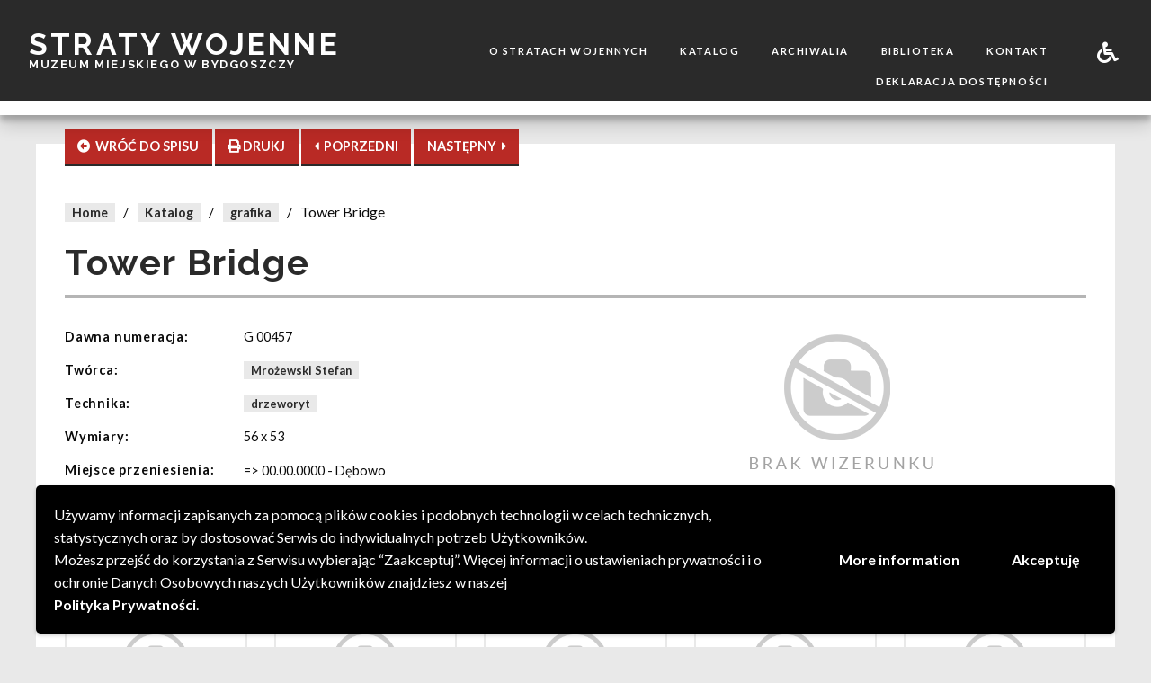

--- FILE ---
content_type: text/html; charset=UTF-8
request_url: http://www.stratywojenne.muzeum.bydgoszcz.pl/straty/tower-bridge/
body_size: 11979
content:
<!DOCTYPE html>
<html lang='pl' >
<head>
	<meta charset="utf-8">
	<meta name="viewport" content="width=device-width, initial-scale=1, shrink-to-fit=no">
    <meta http-equiv="x-ua-compatible" content="ie=edge">
    <meta name="robots" content="index, follow">
     
    <title>Straty Wojenne &raquo; Tower Bridge</title>
    <meta name="Description" content="Straty wojenne">

	<!-- Chrome, Firefox OS and Opera -->
	<meta name="theme-color" content="#1a1b20">
	<!-- Windows Phone -->
	<meta name="msapplication-navbutton-color" content="#1a1b20">
	<!-- iOS Safari -->
	<meta name="apple-mobile-web-app-capable" content="yes">
	<meta name="apple-mobile-web-app-status-bar-style" content="black-translucent">
	
	<link rel="profile" href="http://gmpg.org/xfn/11">
	<link rel="pingback" href="http://www.stratywojenne.muzeum.bydgoszcz.pl/xmlrpc.php">
	<!--[if lt IE 9]>
	<script src="http://www.stratywojenne.muzeum.bydgoszcz.pl/wp-content/themes/SWMuzeo/js/html5.js"></script>
	<![endif]-->
	<link rel="icon" href="http://www.stratywojenne.muzeum.bydgoszcz.pl/wp-content/uploads/2018/09/cropped-ikonamob-32x32.png" sizes="32x32" />
<link rel="icon" href="http://www.stratywojenne.muzeum.bydgoszcz.pl/wp-content/uploads/2018/09/cropped-ikonamob-192x192.png" sizes="192x192" />
<link rel="apple-touch-icon" href="http://www.stratywojenne.muzeum.bydgoszcz.pl/wp-content/uploads/2018/09/cropped-ikonamob-180x180.png" />
<meta name="msapplication-TileImage" content="http://www.stratywojenne.muzeum.bydgoszcz.pl/wp-content/uploads/2018/09/cropped-ikonamob-270x270.png" />
	<meta name='robots' content='max-image-preview:large' />
<link rel='dns-prefetch' href='//fonts.googleapis.com' />
<link rel="alternate" type="application/rss+xml" title="Straty Wojenne &raquo; Tower Bridge Kanał z komentarzami" href="http://www.stratywojenne.muzeum.bydgoszcz.pl/straty/tower-bridge/feed/" />
<link rel="alternate" title="oEmbed (JSON)" type="application/json+oembed" href="http://www.stratywojenne.muzeum.bydgoszcz.pl/wp-json/oembed/1.0/embed?url=http%3A%2F%2Fwww.stratywojenne.muzeum.bydgoszcz.pl%2Fstraty%2Ftower-bridge%2F" />
<link rel="alternate" title="oEmbed (XML)" type="text/xml+oembed" href="http://www.stratywojenne.muzeum.bydgoszcz.pl/wp-json/oembed/1.0/embed?url=http%3A%2F%2Fwww.stratywojenne.muzeum.bydgoszcz.pl%2Fstraty%2Ftower-bridge%2F&#038;format=xml" />
<style id='wp-img-auto-sizes-contain-inline-css' type='text/css'>
img:is([sizes=auto i],[sizes^="auto," i]){contain-intrinsic-size:3000px 1500px}
/*# sourceURL=wp-img-auto-sizes-contain-inline-css */
</style>
<link rel='stylesheet' id='dashicons-css' href='http://www.stratywojenne.muzeum.bydgoszcz.pl/wp-includes/css/dashicons.min.css?ver=6.9' type='text/css' media='all' />
<link rel='stylesheet' id='post-views-counter-frontend-css' href='http://www.stratywojenne.muzeum.bydgoszcz.pl/wp-content/plugins/post-views-counter/css/frontend.css?ver=1.7.3' type='text/css' media='all' />
<style id='wp-emoji-styles-inline-css' type='text/css'>

	img.wp-smiley, img.emoji {
		display: inline !important;
		border: none !important;
		box-shadow: none !important;
		height: 1em !important;
		width: 1em !important;
		margin: 0 0.07em !important;
		vertical-align: -0.1em !important;
		background: none !important;
		padding: 0 !important;
	}
/*# sourceURL=wp-emoji-styles-inline-css */
</style>
<style id='wp-block-library-inline-css' type='text/css'>
:root{--wp-block-synced-color:#7a00df;--wp-block-synced-color--rgb:122,0,223;--wp-bound-block-color:var(--wp-block-synced-color);--wp-editor-canvas-background:#ddd;--wp-admin-theme-color:#007cba;--wp-admin-theme-color--rgb:0,124,186;--wp-admin-theme-color-darker-10:#006ba1;--wp-admin-theme-color-darker-10--rgb:0,107,160.5;--wp-admin-theme-color-darker-20:#005a87;--wp-admin-theme-color-darker-20--rgb:0,90,135;--wp-admin-border-width-focus:2px}@media (min-resolution:192dpi){:root{--wp-admin-border-width-focus:1.5px}}.wp-element-button{cursor:pointer}:root .has-very-light-gray-background-color{background-color:#eee}:root .has-very-dark-gray-background-color{background-color:#313131}:root .has-very-light-gray-color{color:#eee}:root .has-very-dark-gray-color{color:#313131}:root .has-vivid-green-cyan-to-vivid-cyan-blue-gradient-background{background:linear-gradient(135deg,#00d084,#0693e3)}:root .has-purple-crush-gradient-background{background:linear-gradient(135deg,#34e2e4,#4721fb 50%,#ab1dfe)}:root .has-hazy-dawn-gradient-background{background:linear-gradient(135deg,#faaca8,#dad0ec)}:root .has-subdued-olive-gradient-background{background:linear-gradient(135deg,#fafae1,#67a671)}:root .has-atomic-cream-gradient-background{background:linear-gradient(135deg,#fdd79a,#004a59)}:root .has-nightshade-gradient-background{background:linear-gradient(135deg,#330968,#31cdcf)}:root .has-midnight-gradient-background{background:linear-gradient(135deg,#020381,#2874fc)}:root{--wp--preset--font-size--normal:16px;--wp--preset--font-size--huge:42px}.has-regular-font-size{font-size:1em}.has-larger-font-size{font-size:2.625em}.has-normal-font-size{font-size:var(--wp--preset--font-size--normal)}.has-huge-font-size{font-size:var(--wp--preset--font-size--huge)}.has-text-align-center{text-align:center}.has-text-align-left{text-align:left}.has-text-align-right{text-align:right}.has-fit-text{white-space:nowrap!important}#end-resizable-editor-section{display:none}.aligncenter{clear:both}.items-justified-left{justify-content:flex-start}.items-justified-center{justify-content:center}.items-justified-right{justify-content:flex-end}.items-justified-space-between{justify-content:space-between}.screen-reader-text{border:0;clip-path:inset(50%);height:1px;margin:-1px;overflow:hidden;padding:0;position:absolute;width:1px;word-wrap:normal!important}.screen-reader-text:focus{background-color:#ddd;clip-path:none;color:#444;display:block;font-size:1em;height:auto;left:5px;line-height:normal;padding:15px 23px 14px;text-decoration:none;top:5px;width:auto;z-index:100000}html :where(.has-border-color){border-style:solid}html :where([style*=border-top-color]){border-top-style:solid}html :where([style*=border-right-color]){border-right-style:solid}html :where([style*=border-bottom-color]){border-bottom-style:solid}html :where([style*=border-left-color]){border-left-style:solid}html :where([style*=border-width]){border-style:solid}html :where([style*=border-top-width]){border-top-style:solid}html :where([style*=border-right-width]){border-right-style:solid}html :where([style*=border-bottom-width]){border-bottom-style:solid}html :where([style*=border-left-width]){border-left-style:solid}html :where(img[class*=wp-image-]){height:auto;max-width:100%}:where(figure){margin:0 0 1em}html :where(.is-position-sticky){--wp-admin--admin-bar--position-offset:var(--wp-admin--admin-bar--height,0px)}@media screen and (max-width:600px){html :where(.is-position-sticky){--wp-admin--admin-bar--position-offset:0px}}

/*# sourceURL=wp-block-library-inline-css */
</style><style id='global-styles-inline-css' type='text/css'>
:root{--wp--preset--aspect-ratio--square: 1;--wp--preset--aspect-ratio--4-3: 4/3;--wp--preset--aspect-ratio--3-4: 3/4;--wp--preset--aspect-ratio--3-2: 3/2;--wp--preset--aspect-ratio--2-3: 2/3;--wp--preset--aspect-ratio--16-9: 16/9;--wp--preset--aspect-ratio--9-16: 9/16;--wp--preset--color--black: #000000;--wp--preset--color--cyan-bluish-gray: #abb8c3;--wp--preset--color--white: #ffffff;--wp--preset--color--pale-pink: #f78da7;--wp--preset--color--vivid-red: #cf2e2e;--wp--preset--color--luminous-vivid-orange: #ff6900;--wp--preset--color--luminous-vivid-amber: #fcb900;--wp--preset--color--light-green-cyan: #7bdcb5;--wp--preset--color--vivid-green-cyan: #00d084;--wp--preset--color--pale-cyan-blue: #8ed1fc;--wp--preset--color--vivid-cyan-blue: #0693e3;--wp--preset--color--vivid-purple: #9b51e0;--wp--preset--gradient--vivid-cyan-blue-to-vivid-purple: linear-gradient(135deg,rgb(6,147,227) 0%,rgb(155,81,224) 100%);--wp--preset--gradient--light-green-cyan-to-vivid-green-cyan: linear-gradient(135deg,rgb(122,220,180) 0%,rgb(0,208,130) 100%);--wp--preset--gradient--luminous-vivid-amber-to-luminous-vivid-orange: linear-gradient(135deg,rgb(252,185,0) 0%,rgb(255,105,0) 100%);--wp--preset--gradient--luminous-vivid-orange-to-vivid-red: linear-gradient(135deg,rgb(255,105,0) 0%,rgb(207,46,46) 100%);--wp--preset--gradient--very-light-gray-to-cyan-bluish-gray: linear-gradient(135deg,rgb(238,238,238) 0%,rgb(169,184,195) 100%);--wp--preset--gradient--cool-to-warm-spectrum: linear-gradient(135deg,rgb(74,234,220) 0%,rgb(151,120,209) 20%,rgb(207,42,186) 40%,rgb(238,44,130) 60%,rgb(251,105,98) 80%,rgb(254,248,76) 100%);--wp--preset--gradient--blush-light-purple: linear-gradient(135deg,rgb(255,206,236) 0%,rgb(152,150,240) 100%);--wp--preset--gradient--blush-bordeaux: linear-gradient(135deg,rgb(254,205,165) 0%,rgb(254,45,45) 50%,rgb(107,0,62) 100%);--wp--preset--gradient--luminous-dusk: linear-gradient(135deg,rgb(255,203,112) 0%,rgb(199,81,192) 50%,rgb(65,88,208) 100%);--wp--preset--gradient--pale-ocean: linear-gradient(135deg,rgb(255,245,203) 0%,rgb(182,227,212) 50%,rgb(51,167,181) 100%);--wp--preset--gradient--electric-grass: linear-gradient(135deg,rgb(202,248,128) 0%,rgb(113,206,126) 100%);--wp--preset--gradient--midnight: linear-gradient(135deg,rgb(2,3,129) 0%,rgb(40,116,252) 100%);--wp--preset--font-size--small: 13px;--wp--preset--font-size--medium: 20px;--wp--preset--font-size--large: 36px;--wp--preset--font-size--x-large: 42px;--wp--preset--spacing--20: 0.44rem;--wp--preset--spacing--30: 0.67rem;--wp--preset--spacing--40: 1rem;--wp--preset--spacing--50: 1.5rem;--wp--preset--spacing--60: 2.25rem;--wp--preset--spacing--70: 3.38rem;--wp--preset--spacing--80: 5.06rem;--wp--preset--shadow--natural: 6px 6px 9px rgba(0, 0, 0, 0.2);--wp--preset--shadow--deep: 12px 12px 50px rgba(0, 0, 0, 0.4);--wp--preset--shadow--sharp: 6px 6px 0px rgba(0, 0, 0, 0.2);--wp--preset--shadow--outlined: 6px 6px 0px -3px rgb(255, 255, 255), 6px 6px rgb(0, 0, 0);--wp--preset--shadow--crisp: 6px 6px 0px rgb(0, 0, 0);}:where(.is-layout-flex){gap: 0.5em;}:where(.is-layout-grid){gap: 0.5em;}body .is-layout-flex{display: flex;}.is-layout-flex{flex-wrap: wrap;align-items: center;}.is-layout-flex > :is(*, div){margin: 0;}body .is-layout-grid{display: grid;}.is-layout-grid > :is(*, div){margin: 0;}:where(.wp-block-columns.is-layout-flex){gap: 2em;}:where(.wp-block-columns.is-layout-grid){gap: 2em;}:where(.wp-block-post-template.is-layout-flex){gap: 1.25em;}:where(.wp-block-post-template.is-layout-grid){gap: 1.25em;}.has-black-color{color: var(--wp--preset--color--black) !important;}.has-cyan-bluish-gray-color{color: var(--wp--preset--color--cyan-bluish-gray) !important;}.has-white-color{color: var(--wp--preset--color--white) !important;}.has-pale-pink-color{color: var(--wp--preset--color--pale-pink) !important;}.has-vivid-red-color{color: var(--wp--preset--color--vivid-red) !important;}.has-luminous-vivid-orange-color{color: var(--wp--preset--color--luminous-vivid-orange) !important;}.has-luminous-vivid-amber-color{color: var(--wp--preset--color--luminous-vivid-amber) !important;}.has-light-green-cyan-color{color: var(--wp--preset--color--light-green-cyan) !important;}.has-vivid-green-cyan-color{color: var(--wp--preset--color--vivid-green-cyan) !important;}.has-pale-cyan-blue-color{color: var(--wp--preset--color--pale-cyan-blue) !important;}.has-vivid-cyan-blue-color{color: var(--wp--preset--color--vivid-cyan-blue) !important;}.has-vivid-purple-color{color: var(--wp--preset--color--vivid-purple) !important;}.has-black-background-color{background-color: var(--wp--preset--color--black) !important;}.has-cyan-bluish-gray-background-color{background-color: var(--wp--preset--color--cyan-bluish-gray) !important;}.has-white-background-color{background-color: var(--wp--preset--color--white) !important;}.has-pale-pink-background-color{background-color: var(--wp--preset--color--pale-pink) !important;}.has-vivid-red-background-color{background-color: var(--wp--preset--color--vivid-red) !important;}.has-luminous-vivid-orange-background-color{background-color: var(--wp--preset--color--luminous-vivid-orange) !important;}.has-luminous-vivid-amber-background-color{background-color: var(--wp--preset--color--luminous-vivid-amber) !important;}.has-light-green-cyan-background-color{background-color: var(--wp--preset--color--light-green-cyan) !important;}.has-vivid-green-cyan-background-color{background-color: var(--wp--preset--color--vivid-green-cyan) !important;}.has-pale-cyan-blue-background-color{background-color: var(--wp--preset--color--pale-cyan-blue) !important;}.has-vivid-cyan-blue-background-color{background-color: var(--wp--preset--color--vivid-cyan-blue) !important;}.has-vivid-purple-background-color{background-color: var(--wp--preset--color--vivid-purple) !important;}.has-black-border-color{border-color: var(--wp--preset--color--black) !important;}.has-cyan-bluish-gray-border-color{border-color: var(--wp--preset--color--cyan-bluish-gray) !important;}.has-white-border-color{border-color: var(--wp--preset--color--white) !important;}.has-pale-pink-border-color{border-color: var(--wp--preset--color--pale-pink) !important;}.has-vivid-red-border-color{border-color: var(--wp--preset--color--vivid-red) !important;}.has-luminous-vivid-orange-border-color{border-color: var(--wp--preset--color--luminous-vivid-orange) !important;}.has-luminous-vivid-amber-border-color{border-color: var(--wp--preset--color--luminous-vivid-amber) !important;}.has-light-green-cyan-border-color{border-color: var(--wp--preset--color--light-green-cyan) !important;}.has-vivid-green-cyan-border-color{border-color: var(--wp--preset--color--vivid-green-cyan) !important;}.has-pale-cyan-blue-border-color{border-color: var(--wp--preset--color--pale-cyan-blue) !important;}.has-vivid-cyan-blue-border-color{border-color: var(--wp--preset--color--vivid-cyan-blue) !important;}.has-vivid-purple-border-color{border-color: var(--wp--preset--color--vivid-purple) !important;}.has-vivid-cyan-blue-to-vivid-purple-gradient-background{background: var(--wp--preset--gradient--vivid-cyan-blue-to-vivid-purple) !important;}.has-light-green-cyan-to-vivid-green-cyan-gradient-background{background: var(--wp--preset--gradient--light-green-cyan-to-vivid-green-cyan) !important;}.has-luminous-vivid-amber-to-luminous-vivid-orange-gradient-background{background: var(--wp--preset--gradient--luminous-vivid-amber-to-luminous-vivid-orange) !important;}.has-luminous-vivid-orange-to-vivid-red-gradient-background{background: var(--wp--preset--gradient--luminous-vivid-orange-to-vivid-red) !important;}.has-very-light-gray-to-cyan-bluish-gray-gradient-background{background: var(--wp--preset--gradient--very-light-gray-to-cyan-bluish-gray) !important;}.has-cool-to-warm-spectrum-gradient-background{background: var(--wp--preset--gradient--cool-to-warm-spectrum) !important;}.has-blush-light-purple-gradient-background{background: var(--wp--preset--gradient--blush-light-purple) !important;}.has-blush-bordeaux-gradient-background{background: var(--wp--preset--gradient--blush-bordeaux) !important;}.has-luminous-dusk-gradient-background{background: var(--wp--preset--gradient--luminous-dusk) !important;}.has-pale-ocean-gradient-background{background: var(--wp--preset--gradient--pale-ocean) !important;}.has-electric-grass-gradient-background{background: var(--wp--preset--gradient--electric-grass) !important;}.has-midnight-gradient-background{background: var(--wp--preset--gradient--midnight) !important;}.has-small-font-size{font-size: var(--wp--preset--font-size--small) !important;}.has-medium-font-size{font-size: var(--wp--preset--font-size--medium) !important;}.has-large-font-size{font-size: var(--wp--preset--font-size--large) !important;}.has-x-large-font-size{font-size: var(--wp--preset--font-size--x-large) !important;}
/*# sourceURL=global-styles-inline-css */
</style>

<style id='classic-theme-styles-inline-css' type='text/css'>
/*! This file is auto-generated */
.wp-block-button__link{color:#fff;background-color:#32373c;border-radius:9999px;box-shadow:none;text-decoration:none;padding:calc(.667em + 2px) calc(1.333em + 2px);font-size:1.125em}.wp-block-file__button{background:#32373c;color:#fff;text-decoration:none}
/*# sourceURL=/wp-includes/css/classic-themes.min.css */
</style>
<link rel='stylesheet' id='sw-style-css' href='http://www.stratywojenne.muzeum.bydgoszcz.pl/wp-content/themes/SWMuzeo/css/main.min.css?ver=6.9' type='text/css' media='all' />
<link rel='stylesheet' id='google-fonts-css' href='https://fonts.googleapis.com/css?family=Lato%3A400%2C700%2C900%7CRaleway%3A400%2C700%2C900&#038;subset=latin-ext&#038;ver=6.9' type='text/css' media='all' />
<link rel='stylesheet' id='wpgdprc-front-css-css' href='http://www.stratywojenne.muzeum.bydgoszcz.pl/wp-content/plugins/wp-gdpr-compliance/Assets/css/front.css?ver=1697790760' type='text/css' media='all' />
<style id='wpgdprc-front-css-inline-css' type='text/css'>
:root{--wp-gdpr--bar--background-color: #000000;--wp-gdpr--bar--color: #ffffff;--wp-gdpr--button--background-color: #000000;--wp-gdpr--button--background-color--darken: #000000;--wp-gdpr--button--color: #ffffff;}
/*# sourceURL=wpgdprc-front-css-inline-css */
</style>
<script type="text/javascript" src="http://www.stratywojenne.muzeum.bydgoszcz.pl/wp-includes/js/jquery/jquery.min.js?ver=3.7.1" id="jquery-core-js"></script>
<script type="text/javascript" src="http://www.stratywojenne.muzeum.bydgoszcz.pl/wp-includes/js/jquery/jquery-migrate.min.js?ver=3.4.1" id="jquery-migrate-js"></script>
<script type="text/javascript" id="wpgdprc-front-js-js-extra">
/* <![CDATA[ */
var wpgdprcFront = {"ajaxUrl":"http://www.stratywojenne.muzeum.bydgoszcz.pl/wp-admin/admin-ajax.php","ajaxNonce":"c88703a6a6","ajaxArg":"security","pluginPrefix":"wpgdprc","blogId":"1","isMultiSite":"","locale":"pl_PL","showSignUpModal":"","showFormModal":"","cookieName":"wpgdprc-consent-4","consentVersion":"4","path":"/","prefix":"wpgdprc","consents":[{"ID":4,"required":true,"placement":"head","content":"\u003Cscript type=\"text/javascript\"\u003E \u003C/script\u003E"},{"ID":3,"required":true,"placement":"head","content":"\u003Cscript type=\"text/javascript\"\u003E \u003C/script\u003E"},{"ID":2,"required":true,"placement":"head","content":""}]};
//# sourceURL=wpgdprc-front-js-js-extra
/* ]]> */
</script>
<script type="text/javascript" src="http://www.stratywojenne.muzeum.bydgoszcz.pl/wp-content/plugins/wp-gdpr-compliance/Assets/js/front.min.js?ver=1697790760" id="wpgdprc-front-js-js"></script>
<link rel="https://api.w.org/" href="http://www.stratywojenne.muzeum.bydgoszcz.pl/wp-json/" /><link rel="EditURI" type="application/rsd+xml" title="RSD" href="http://www.stratywojenne.muzeum.bydgoszcz.pl/xmlrpc.php?rsd" />
<meta name="generator" content="WordPress 6.9" />
<link rel="canonical" href="http://www.stratywojenne.muzeum.bydgoszcz.pl/straty/tower-bridge/" />
<link rel='shortlink' href='http://www.stratywojenne.muzeum.bydgoszcz.pl/?p=3314' />
<link rel="icon" href="http://www.stratywojenne.muzeum.bydgoszcz.pl/wp-content/uploads/2018/09/cropped-ikonamob-32x32.png" sizes="32x32" />
<link rel="icon" href="http://www.stratywojenne.muzeum.bydgoszcz.pl/wp-content/uploads/2018/09/cropped-ikonamob-192x192.png" sizes="192x192" />
<link rel="apple-touch-icon" href="http://www.stratywojenne.muzeum.bydgoszcz.pl/wp-content/uploads/2018/09/cropped-ikonamob-180x180.png" />
<meta name="msapplication-TileImage" content="http://www.stratywojenne.muzeum.bydgoszcz.pl/wp-content/uploads/2018/09/cropped-ikonamob-270x270.png" />
</head>

<body class="wp-singular straty-template-default single single-straty postid-3314 wp-theme-SWMuzeo sw-default" style="font-size:16px">
<script>
	var wpData = {};
	wpData.ajaxDir = "http://www.stratywojenne.muzeum.bydgoszcz.pl/wp-admin/admin-ajax.php"; 
	wpData.siteUrl = "http://www.stratywojenne.muzeum.bydgoszcz.pl"; 
</script>
<div id="sw-mobile-menu">
     <ul id="menu-menu-glowne" class="vertical menu"><li id="menu-item-47" class="menu-item menu-item-type-post_type menu-item-object-page menu-item-47"><a href="http://www.stratywojenne.muzeum.bydgoszcz.pl/o-stratach-wojennych/">O stratach wojennych</a></li>
<li id="menu-item-51" class="menu-item menu-item-type-post_type_archive menu-item-object-straty menu-item-51"><a href="http://www.stratywojenne.muzeum.bydgoszcz.pl/straty/">Katalog</a></li>
<li id="menu-item-50" class="menu-item menu-item-type-post_type_archive menu-item-object-archiwalia menu-item-50"><a href="http://www.stratywojenne.muzeum.bydgoszcz.pl/archiwalia/">Archiwalia</a></li>
<li id="menu-item-49" class="menu-item menu-item-type-post_type menu-item-object-page menu-item-49"><a href="http://www.stratywojenne.muzeum.bydgoszcz.pl/biblioteka/">Biblioteka</a></li>
<li id="menu-item-48" class="menu-item menu-item-type-post_type menu-item-object-page menu-item-48"><a href="http://www.stratywojenne.muzeum.bydgoszcz.pl/kontakt/">Kontakt</a></li>
<li id="menu-item-4520" class="menu-item menu-item-type-post_type menu-item-object-page menu-item-4520"><a href="http://www.stratywojenne.muzeum.bydgoszcz.pl/deklaracja-dostepnosci/">Deklaracja dostępności</a></li>
</ul>    <ul class="vertical menu">
        <li><hr></li>
        <li><a href="#" data-open="sw-help-modal"><i class="fas fa-2x fa-wheelchair"></i></a></li>
    </ul>
    <svg version="1.1" class="sw-svg-vertical sw-svg-menu-mobile" x="0px" y="0px">
    <g>
        <path d="M23,0.4C23.8,12,25,23.4,25.5,35c1.5,35.2,3.2,70.4,3.9,105.6c0.7,35.6,0.5,71.3,0.1,106.9c-0.2,26.9-1,53.8-1.9,80.5
		c-0.9,28-2,55.8-3.2,83.8c-0.9,23.2-2,46.3-3.1,69.5c-1,22.1-2.2,44.2-3.2,66.3c-1,22.8-2.2,45.9-3.1,68.7
		c-1,22.7-1.9,45.5-2.7,68.2c-0.9,25.1-1.8,49.9-2.2,75c-0.7,40.4-1.1,80.9-1.1,121.3c0,40.9,1,82,3.3,122.9
		c1.6,29.3,3.9,58.4,5.8,87.5c0,0.7,0.2,1.5,0.3,2.2c-6.1,0-12.4,0-18.5,0C0,729,0,364.5,0,0C7.6,0.4,15.3,0.4,23,0.4z"/>
    </g>
    </svg>
</div>
<div id="sw-header">
    <div class="sw-header-top">
        <button class="button sw-mobile-menu-btn"><i class="fas fa-bars fa-2x"></i><i class="fas fa-times fa-2x"></i></button>
        <div class="sw-logo columns small-12 medium-12 large-4">
            <a href="http://www.stratywojenne.muzeum.bydgoszcz.pl">
                <div class="sw-logo-top">Straty wojenne</div>
                <div class="sw-logo-bottom">Muzeum Miejskiego w Bydgoszczy</div>
            </a>
        </div>
        <div class="sw-menu columns small-3 medium-7 large-8">
            <div class="sw-menu-left columns small-11 xlarge-11">
                    <ul id="menu-menu-glowne-1" class="vertical medium-horizontal menu align-right"><li class="menu-item menu-item-type-post_type menu-item-object-page menu-item-47"><a href="http://www.stratywojenne.muzeum.bydgoszcz.pl/o-stratach-wojennych/">O stratach wojennych</a></li>
<li class="menu-item menu-item-type-post_type_archive menu-item-object-straty menu-item-51"><a href="http://www.stratywojenne.muzeum.bydgoszcz.pl/straty/">Katalog</a></li>
<li class="menu-item menu-item-type-post_type_archive menu-item-object-archiwalia menu-item-50"><a href="http://www.stratywojenne.muzeum.bydgoszcz.pl/archiwalia/">Archiwalia</a></li>
<li class="menu-item menu-item-type-post_type menu-item-object-page menu-item-49"><a href="http://www.stratywojenne.muzeum.bydgoszcz.pl/biblioteka/">Biblioteka</a></li>
<li class="menu-item menu-item-type-post_type menu-item-object-page menu-item-48"><a href="http://www.stratywojenne.muzeum.bydgoszcz.pl/kontakt/">Kontakt</a></li>
<li class="menu-item menu-item-type-post_type menu-item-object-page menu-item-4520"><a href="http://www.stratywojenne.muzeum.bydgoszcz.pl/deklaracja-dostepnosci/">Deklaracja dostępności</a></li>
</ul>            </div>
            <div class="sw-menu-right columns small-1 xlarge-1">
                    <button class="button sw-menu-btn" data-open="sw-help-modal"><i class="fas fa-wheelchair"></i></button>
            </div>
        </div>
    </div> 
    <div class="sw-header-bottom"> </div>
</div>

<!-- <div class="sw-loader-div"><div class="spinner"><div class="dot1"></div>  <div class="dot2"></div></div> <div class="sw-loader-txt"> Proszę czekać</div></div> -->
<div class="sw-main-div" >
    <div class="row sw-obiekt">
        <div class="sw-button-float">
            <a  href="http://www.stratywojenne.muzeum.bydgoszcz.pl/straty/?" id="sw-button-back" class="button sw-button sw-button-obiekt"><i class="fas fa-arrow-alt-circle-left"></i><span class="hide-for-small-only hide-for-medium-only">&nbsp; WRÓĆ DO SPISU</span></a>
            <button id="sw-button-print" class="button sw-button hide-for-small-only sw-button-obiekt"><i class="fas fa-print"></i><span class="hide-for-medium-only"> DRUKJ</span></button>
            <a href="http://www.stratywojenne.muzeum.bydgoszcz.pl/straty/stara-sluza-w-amsterdamie/" id="sw-button-prev" class="button sw-button sw-button-obiekt"><i class="fas fa-caret-left"></i>&nbsp;<span class="hide-for-small-only hide-for-medium-only"> POPRZEDNI</span></a>
            <a href="http://www.stratywojenne.muzeum.bydgoszcz.pl/straty/cisza-nad-rzeka/" id="sw-button-next" class="button sw-button sw-button-obiekt"><span class="hide-for-small-only hide-for-medium-only">NASTĘPNY </span>&nbsp;<i class="fas fa-caret-right"></i></a>
        </div>
        <div class="sw-breadcrumbs">
            <span><a class="sw-gray-link" href="http://www.stratywojenne.muzeum.bydgoszcz.pl">Home</a></span>
            <span>/</span>
            <span><a class="sw-gray-link" href="http://www.stratywojenne.muzeum.bydgoszcz.pl/straty">Katalog</a></span>
            <span>/</span>
            <span><a class="sw-gray-link" href="http://www.stratywojenne.muzeum.bydgoszcz.pl/straty/?kolekcja=grafika">grafika</a></span>
            <span>/</span>
            <span>Tower Bridge</span>
        </div>
        <div class="sw-druk-header row">
            <div class="column small-6">
                <img src="http://www.stratywojenne.muzeum.bydgoszcz.pl/wp-content/themes/SWMuzeo\img\logomob.png" alt="Logo Muzeum Okręgowego w Bydgoszczy">
            </div>
            <div class="column small-6">
                <p><b>Muzeum Okręgowe im. Leona Wyczółkowskiego w Bydgoszczy</b></p>
                <p>85-006 Bydgoszcz, ul. Gdańska 4</p>
                <p>tel.:+48 (52) 52 53 555</p>
            </div>
        </div>
        <h1>Tower Bridge</h1>
        <hr>
        <div class="clearfix">
            <div class="sw-obiekt-data column small-12 medium-6">
                
                 

                                    <div class="column small-12 medium-4 sw-data-label">Dawna numeracja:</div>
                    <div class="column small-12 medium-8 sw-data-val">G 00457</div>
                                                                                    <div class="column small-12 medium-4 sw-data-label">Twórca:</div>
                    <div class="column small-12 medium-8 sw-data-val hide sw-print">Mrożewski Stefan</div>
                    <div class="column small-12 medium-8 sw-data-val no-print">
                        <span><a href="http://www.stratywojenne.muzeum.bydgoszcz.pl/straty/?autor=Mrożewski Stefan" class="sw-gray-link">Mrożewski Stefan</a></span>                    </div>
                                                                    <div class="column small-12 medium-4 sw-data-label">Technika:</div>
                    <div class="column small-12 medium-8 sw-data-val hide sw-print">drzeworyt</div>
                    <div class="column small-12 medium-8 sw-data-val no-print">
                        <span><a href="http://www.stratywojenne.muzeum.bydgoszcz.pl/straty/?technika=drzeworyt" class="sw-gray-link">drzeworyt</a></span>                    </div>
                                                                    <div class="column small-12 medium-4 sw-data-label">Wymiary:</div>
                    <div class="column small-12 medium-8 sw-data-val">56 x 53</div>
                                                                                    <div class="column small-12 medium-4 sw-data-label">Miejsce przeniesienia:</div>
                    <div class="column small-12 medium-8 sw-data-val"><p>=> 00.00.0000 - Dębowo</p></div>
                                            </div>
            <div class="sw-obiekt-imgs column small-12 medium-6">
                  
                <div id="sw-main-img">
                    <img src="http://www.stratywojenne.muzeum.bydgoszcz.pl/wp-content/themes/SWMuzeo/img/noimg.png" class="" alt="brak obrazka">                </div>
                                </div>
        </div>
                    <div class="sw-small-card-list clearfix">
                <h4>Pozycje tego samego twórcy</h4>
                <hr>
                <div class="sw-small-cards small-up-1 medium-up-3 large-up-5" data-equalizer>
                                                <div class="column column-block sw-small-card">
                                <a href="http://www.stratywojenne.muzeum.bydgoszcz.pl/straty/g-k-cherteston/">
                                    <div class="sw-small-card-img">
                                        <img src="http://www.stratywojenne.muzeum.bydgoszcz.pl/wp-content/themes/SWMuzeo/img/noimg.png"  alt="brak obrazka">                                    </div>
                                    <div class="sw-small-card-info" data-equalizer-watch>
                                        <div class="sw-small-card-info-title">G. K. Cherteston</div>
                                        <div class="sw-small-card-info-author">Mrożewski Stefan</div>
                                    </div> 
                                </a>
                            </div>
                                                <div class="column column-block sw-small-card">
                                <a href="http://www.stratywojenne.muzeum.bydgoszcz.pl/straty/glowa-marszalka-j-pilsudskiego-po-smierci/">
                                    <div class="sw-small-card-img">
                                        <img src="http://www.stratywojenne.muzeum.bydgoszcz.pl/wp-content/themes/SWMuzeo/img/noimg.png"  alt="brak obrazka">                                    </div>
                                    <div class="sw-small-card-info" data-equalizer-watch>
                                        <div class="sw-small-card-info-title">Głowa marszałka J. Piłsudskiego po śmierci</div>
                                        <div class="sw-small-card-info-author">Mrożewski Stefan</div>
                                    </div> 
                                </a>
                            </div>
                                                <div class="column column-block sw-small-card">
                                <a href="http://www.stratywojenne.muzeum.bydgoszcz.pl/straty/kolk-w-amsterdamie/">
                                    <div class="sw-small-card-img">
                                        <img src="http://www.stratywojenne.muzeum.bydgoszcz.pl/wp-content/themes/SWMuzeo/img/noimg.png"  alt="brak obrazka">                                    </div>
                                    <div class="sw-small-card-info" data-equalizer-watch>
                                        <div class="sw-small-card-info-title">Kolk w Amsterdamie</div>
                                        <div class="sw-small-card-info-author">Mrożewski Stefan</div>
                                    </div> 
                                </a>
                            </div>
                                                <div class="column column-block sw-small-card">
                                <a href="http://www.stratywojenne.muzeum.bydgoszcz.pl/straty/kosciol-sw-jana-w-poznaniu/">
                                    <div class="sw-small-card-img">
                                        <img src="http://www.stratywojenne.muzeum.bydgoszcz.pl/wp-content/themes/SWMuzeo/img/noimg.png"  alt="brak obrazka">                                    </div>
                                    <div class="sw-small-card-info" data-equalizer-watch>
                                        <div class="sw-small-card-info-title">Kościół Św. Jana w Poznaniu</div>
                                        <div class="sw-small-card-info-author">Mrożewski Stefan</div>
                                    </div> 
                                </a>
                            </div>
                                                <div class="column column-block sw-small-card">
                                <a href="http://www.stratywojenne.muzeum.bydgoszcz.pl/straty/mostek-w-amsterdamie/">
                                    <div class="sw-small-card-img">
                                        <img src="http://www.stratywojenne.muzeum.bydgoszcz.pl/wp-content/themes/SWMuzeo/img/noimg.png"  alt="brak obrazka">                                    </div>
                                    <div class="sw-small-card-info" data-equalizer-watch>
                                        <div class="sw-small-card-info-title">Mostek w Amsterdamie</div>
                                        <div class="sw-small-card-info-author">Mrożewski Stefan</div>
                                    </div> 
                                </a>
                            </div>
                                    </div>
            </div>
        
         
            <div class="sw-small-card-list clearfix">
            <h4>Pozycje powiązane</h4>
            <hr>
            <div class="sw-small-cards small-up-1 medium-up-3 large-up-5" data-equalizer>
                                             <div class="column column-block sw-small-card">
                                <a href="http://www.stratywojenne.muzeum.bydgoszcz.pl/straty/adam-i-ewa/">
                                    <div class="sw-small-card-img">
                                        <img src="http://www.stratywojenne.muzeum.bydgoszcz.pl/wp-content/themes/SWMuzeo/img/noimg.png"  alt="brak obrazka">                                    </div>
                                    <div class="sw-small-card-info" data-equalizer-watch>
                                        <div class="sw-small-card-info-title">Adam i Ewa</div>
                                        <div class="sw-small-card-info-author"></div>
                                    </div> 
                                </a>
                            </div>
                                                <div class="column column-block sw-small-card">
                                <a href="http://www.stratywojenne.muzeum.bydgoszcz.pl/straty/aetna/">
                                    <div class="sw-small-card-img">
                                        <img src="http://www.stratywojenne.muzeum.bydgoszcz.pl/wp-content/themes/SWMuzeo/img/noimg.png"  alt="brak obrazka">                                    </div>
                                    <div class="sw-small-card-info" data-equalizer-watch>
                                        <div class="sw-small-card-info-title">Aetna</div>
                                        <div class="sw-small-card-info-author">Frommel Carl</div>
                                    </div> 
                                </a>
                            </div>
                                                <div class="column column-block sw-small-card">
                                <a href="http://www.stratywojenne.muzeum.bydgoszcz.pl/straty/akt/">
                                    <div class="sw-small-card-img">
                                        <img src="http://www.stratywojenne.muzeum.bydgoszcz.pl/wp-content/themes/SWMuzeo/img/noimg.png"  alt="brak obrazka">                                    </div>
                                    <div class="sw-small-card-info" data-equalizer-watch>
                                        <div class="sw-small-card-info-title">Akt</div>
                                        <div class="sw-small-card-info-author">Weiss Wojciech (1875-1950)</div>
                                    </div> 
                                </a>
                            </div>
                                                <div class="column column-block sw-small-card">
                                <a href="http://www.stratywojenne.muzeum.bydgoszcz.pl/straty/akt-tancerka/">
                                    <div class="sw-small-card-img">
                                        <img src="http://www.stratywojenne.muzeum.bydgoszcz.pl/wp-content/themes/SWMuzeo/img/noimg.png"  alt="brak obrazka">                                    </div>
                                    <div class="sw-small-card-info" data-equalizer-watch>
                                        <div class="sw-small-card-info-title">Akt - tancerka</div>
                                        <div class="sw-small-card-info-author">Wojnarski Jan</div>
                                    </div> 
                                </a>
                            </div>
                                                <div class="column column-block sw-small-card">
                                <a href="http://www.stratywojenne.muzeum.bydgoszcz.pl/straty/akt-kobiecy/">
                                    <div class="sw-small-card-img">
                                        <img src="http://www.stratywojenne.muzeum.bydgoszcz.pl/wp-content/themes/SWMuzeo/img/noimg.png"  alt="brak obrazka">                                    </div>
                                    <div class="sw-small-card-info" data-equalizer-watch>
                                        <div class="sw-small-card-info-title">Akt kobiecy</div>
                                        <div class="sw-small-card-info-author">Korzeniowska Wanda</div>
                                    </div> 
                                </a>
                            </div>
                                </div>
        </div>
        
        
            </div>
</div><!-- Root element of PhotoSwipe. Must have class pswp. -->
<div class="pswp" tabindex="-1" role="dialog" aria-hidden="true">

    <!-- Background of PhotoSwipe. 
         It's a separate element as animating opacity is faster than rgba(). -->
    <div class="pswp__bg"></div>

    <!-- Slides wrapper with overflow:hidden. -->
    <div class="pswp__scroll-wrap">

        <!-- Container that holds slides. 
            PhotoSwipe keeps only 3 of them in the DOM to save memory.
            Don't modify these 3 pswp__item elements, data is added later on. -->
        <div class="pswp__container">
            <div class="pswp__item"></div>
            <div class="pswp__item"></div>
            <div class="pswp__item"></div>
        </div>

        <!-- Default (PhotoSwipeUI_Default) interface on top of sliding area. Can be changed. -->
        <div class="pswp__ui pswp__ui--hidden">

            <div class="pswp__top-bar">

                <!--  Controls are self-explanatory. Order can be changed. -->

                <div class="pswp__counter"></div>

                <button class="pswp__button pswp__button--close" title="Close (Esc)"></button>

                <button class="pswp__button pswp__button--share" title="Share"></button>

                <button class="pswp__button pswp__button--fs" title="Toggle fullscreen"></button>

                <button class="pswp__button pswp__button--zoom" title="Zoom in/out"></button>

                <!-- Preloader demo http://codepen.io/dimsemenov/pen/yyBWoR -->
                <!-- element will get class pswp__preloader--active when preloader is running -->
                <div class="pswp__preloader">
                    <div class="pswp__preloader__icn">
                      <div class="pswp__preloader__cut">
                        <div class="pswp__preloader__donut"></div>
                      </div>
                    </div>
                </div>
            </div>

            <div class="pswp__share-modal pswp__share-modal--hidden pswp__single-tap">
                <div class="pswp__share-tooltip"></div> 
            </div>

            <button class="pswp__button pswp__button--arrow--left" title="Previous (arrow left)">
            </button>

            <button class="pswp__button pswp__button--arrow--right" title="Next (arrow right)">
            </button>

            <div class="pswp__caption">
                <div class="pswp__caption__center"></div>
            </div>

        </div>

    </div>

</div><div class="sw-modal reveal" id="sw-help-modal" data-reveal>
  <h2>Czcionka i kontrast</h2>
  <p class="lead">Zmiana kontrastu strony</p>
  <div class="button-group sw-contrast-buttons">
    <button class="button sw-btn-contrast-1">A</button>
    <button class="button sw-btn-contrast-2">A</button>
    <button class="button sw-btn-contrast-3">A</button>
    <button class="button sw-btn-contrast-4">A</button>
  </div>
  <button class="button small sw-button sw-btn-contrast-default">Przywróć domyślny kontrast strony</button>
  <hr>
  <p class="lead">Zmiana rozmiaru czcionki</p>
    <div class="button-group sw-font-buttons">
    <button class="button sw-btn-font-1">A</button>
    <button class="button sw-btn-font-2">A</button>
    <button class="button sw-btn-font-3">A</button>
  </div>
  <button  class="button small sw-button sw-btn-font-default" >Przywróć domyślny rozmiar czcionki</button>
  <hr>
  <button class="button sw-button" data-close aria-label="Close modal">Zamknij</button>
</div>
<div class="wpgdprc-consent-bar wpgdprc-consent-bar--position-bottom" style="display: none;">
	<div class="wpgdprc-consent-bar__inner">
		<div class="wpgdprc-consent-bar__container">
			<div class="wpgdprc-consent-bar__content">
				<div class="wpgdprc-consent-bar__column wpgdprc-consent-bar__column--notice">
					<div class="wpgdprc-consent-bar__notice"><p>Używamy informacji zapisanych za pomocą plików cookies i podobnych technologii w celach technicznych, statystycznych oraz by dostosować Serwis do indywidualnych potrzeb Użytkowników.<br />
Możesz przejść do korzystania z Serwisu wybierając &#8220;Zaakceptuj”. Więcej informacji o ustawieniach prywatności i o ochronie Danych Osobowych naszych Użytkowników znajdziesz w naszej <a href="http://www.stratywojenne.muzeum.bydgoszcz.pl/polityka-prywatnosci/" target="_blank" rel="noopener noreferrer"></p>
<p>    Polityka Prywatności</a>.</p>
</div>
				</div>
				<div class="wpgdprc-consent-bar__column wpgdprc-consent-bar__column--settings">
					<button type="button" class="wpgdprc-button wpgdprc-button--settings"
							data-micromodal-trigger="wpgdprc-consent-modal"
							aria-expanded="false"
							aria-haspopup="true"
					>
						More information					</button>
				</div>
				<div class="wpgdprc-consent-bar__column wpgdprc-consent-bar__column--accept">
					<button type="button" class="wpgdprc-button wpgdprc-button--accept">
						Akceptuję					</button>
				</div>
			</div>
		</div>
	</div>
</div>
<script type="speculationrules">
{"prefetch":[{"source":"document","where":{"and":[{"href_matches":"/*"},{"not":{"href_matches":["/wp-*.php","/wp-admin/*","/wp-content/uploads/*","/wp-content/*","/wp-content/plugins/*","/wp-content/themes/SWMuzeo/*","/*\\?(.+)"]}},{"not":{"selector_matches":"a[rel~=\"nofollow\"]"}},{"not":{"selector_matches":".no-prefetch, .no-prefetch a"}}]},"eagerness":"conservative"}]}
</script>
<script type="text/javascript" src="http://www.stratywojenne.muzeum.bydgoszcz.pl/wp-content/themes/SWMuzeo/js/plugins.min.js?ver=6.9" id="sw-plugins-js"></script>
<script type="text/javascript" src="http://www.stratywojenne.muzeum.bydgoszcz.pl/wp-content/themes/SWMuzeo/js/obiekt.min.js?ver=6.9" id="sw-main-js"></script>
<script id="wp-emoji-settings" type="application/json">
{"baseUrl":"https://s.w.org/images/core/emoji/17.0.2/72x72/","ext":".png","svgUrl":"https://s.w.org/images/core/emoji/17.0.2/svg/","svgExt":".svg","source":{"concatemoji":"http://www.stratywojenne.muzeum.bydgoszcz.pl/wp-includes/js/wp-emoji-release.min.js?ver=6.9"}}
</script>
<script type="module">
/* <![CDATA[ */
/*! This file is auto-generated */
const a=JSON.parse(document.getElementById("wp-emoji-settings").textContent),o=(window._wpemojiSettings=a,"wpEmojiSettingsSupports"),s=["flag","emoji"];function i(e){try{var t={supportTests:e,timestamp:(new Date).valueOf()};sessionStorage.setItem(o,JSON.stringify(t))}catch(e){}}function c(e,t,n){e.clearRect(0,0,e.canvas.width,e.canvas.height),e.fillText(t,0,0);t=new Uint32Array(e.getImageData(0,0,e.canvas.width,e.canvas.height).data);e.clearRect(0,0,e.canvas.width,e.canvas.height),e.fillText(n,0,0);const a=new Uint32Array(e.getImageData(0,0,e.canvas.width,e.canvas.height).data);return t.every((e,t)=>e===a[t])}function p(e,t){e.clearRect(0,0,e.canvas.width,e.canvas.height),e.fillText(t,0,0);var n=e.getImageData(16,16,1,1);for(let e=0;e<n.data.length;e++)if(0!==n.data[e])return!1;return!0}function u(e,t,n,a){switch(t){case"flag":return n(e,"\ud83c\udff3\ufe0f\u200d\u26a7\ufe0f","\ud83c\udff3\ufe0f\u200b\u26a7\ufe0f")?!1:!n(e,"\ud83c\udde8\ud83c\uddf6","\ud83c\udde8\u200b\ud83c\uddf6")&&!n(e,"\ud83c\udff4\udb40\udc67\udb40\udc62\udb40\udc65\udb40\udc6e\udb40\udc67\udb40\udc7f","\ud83c\udff4\u200b\udb40\udc67\u200b\udb40\udc62\u200b\udb40\udc65\u200b\udb40\udc6e\u200b\udb40\udc67\u200b\udb40\udc7f");case"emoji":return!a(e,"\ud83e\u1fac8")}return!1}function f(e,t,n,a){let r;const o=(r="undefined"!=typeof WorkerGlobalScope&&self instanceof WorkerGlobalScope?new OffscreenCanvas(300,150):document.createElement("canvas")).getContext("2d",{willReadFrequently:!0}),s=(o.textBaseline="top",o.font="600 32px Arial",{});return e.forEach(e=>{s[e]=t(o,e,n,a)}),s}function r(e){var t=document.createElement("script");t.src=e,t.defer=!0,document.head.appendChild(t)}a.supports={everything:!0,everythingExceptFlag:!0},new Promise(t=>{let n=function(){try{var e=JSON.parse(sessionStorage.getItem(o));if("object"==typeof e&&"number"==typeof e.timestamp&&(new Date).valueOf()<e.timestamp+604800&&"object"==typeof e.supportTests)return e.supportTests}catch(e){}return null}();if(!n){if("undefined"!=typeof Worker&&"undefined"!=typeof OffscreenCanvas&&"undefined"!=typeof URL&&URL.createObjectURL&&"undefined"!=typeof Blob)try{var e="postMessage("+f.toString()+"("+[JSON.stringify(s),u.toString(),c.toString(),p.toString()].join(",")+"));",a=new Blob([e],{type:"text/javascript"});const r=new Worker(URL.createObjectURL(a),{name:"wpTestEmojiSupports"});return void(r.onmessage=e=>{i(n=e.data),r.terminate(),t(n)})}catch(e){}i(n=f(s,u,c,p))}t(n)}).then(e=>{for(const n in e)a.supports[n]=e[n],a.supports.everything=a.supports.everything&&a.supports[n],"flag"!==n&&(a.supports.everythingExceptFlag=a.supports.everythingExceptFlag&&a.supports[n]);var t;a.supports.everythingExceptFlag=a.supports.everythingExceptFlag&&!a.supports.flag,a.supports.everything||((t=a.source||{}).concatemoji?r(t.concatemoji):t.wpemoji&&t.twemoji&&(r(t.twemoji),r(t.wpemoji)))});
//# sourceURL=http://www.stratywojenne.muzeum.bydgoszcz.pl/wp-includes/js/wp-emoji-loader.min.js
/* ]]> */
</script>

<div class="wpgdprc wpgdprc-consent-modal" id="wpgdprc-consent-modal" aria-hidden="true">
	<div class="wpgdprc-consent-modal__overlay" tabindex="-1" data-micromodal-close>
		<div class="wpgdprc-consent-modal__inner" role="dialog" aria-modal="true">
			<div class="wpgdprc-consent-modal__header">
				<p class="wpgdprc-consent-modal__title">Privacy settings</p>
				<button class="wpgdprc-consent-modal__close" aria-label="Close popup" data-micromodal-close>
					<svg xmlns="http://www.w3.org/2000/svg" viewBox="0 0 320 512"><path d="M193.94 256L296.5 153.44l21.15-21.15c3.12-3.12 3.12-8.19 0-11.31l-22.63-22.63c-3.12-3.12-8.19-3.12-11.31 0L160 222.06 36.29 98.34c-3.12-3.12-8.19-3.12-11.31 0L2.34 120.97c-3.12 3.12-3.12 8.19 0 11.31L126.06 256 2.34 379.71c-3.12 3.12-3.12 8.19 0 11.31l22.63 22.63c3.12 3.12 8.19 3.12 11.31 0L160 289.94 262.56 392.5l21.15 21.15c3.12 3.12 8.19 3.12 11.31 0l22.63-22.63c3.12-3.12 3.12-8.19 0-11.31L193.94 256z"/></svg>
				</button>
			</div>
            
<div class="wpgdprc-consent-modal__body">
	<nav class="wpgdprc-consent-modal__navigation">
		<ul class="wpgdprc-consent-modal__navigation-list">
			<li class="wpgdprc-consent-modal__navigation-item">
				<button class="wpgdprc-consent-modal__navigation-button wpgdprc-consent-modal__navigation-button--active" data-target="description">Ustawienia Prywatności</button>
			</li>
											<li>
					<button class="wpgdprc-consent-modal__navigation-button" data-target="4">Ciasteczka do personalizacji</button>
				</li>
											<li>
					<button class="wpgdprc-consent-modal__navigation-button" data-target="3">Statystyka</button>
				</li>
											<li>
					<button class="wpgdprc-consent-modal__navigation-button" data-target="2">Ciasteczka niezbędne</button>
				</li>
					</ul>
	</nav>

	<div class="wpgdprc-consent-modal__information">
		<div class="wpgdprc-consent-modal__description wpgdprc-consent-modal__description--active" data-target="description">
			<p class="wpgdprc-consent-modal__title wpgdprc-consent-modal__title--description">Ustawienia Prywatności</p>
			<div class="wpgdprc-content-modal__content">
				<p>Używamy informacji zapisanych za pomocą plików cookies i podobnych technologii w celach technicznych, statystycznych oraz by dostosować Serwis do indywidualnych potrzeb Użytkowników.</p>
<p>Można je podzielić na cookies niezbędne, czyli takie, bez których Serwis nie może funkcjonować poprawnie, cookies dotyczące personalizacji, potrzebne, by zapisać ustawienia i preferencje Użytkowników oraz cookies analityczne (statystyczne).</p>
<p>Użytkownik ma prawo zadecydowania w zakresie dostępu plików „cookies” do swojego komputera poprzez ich uprzedni wybór w oknie swojej przeglądarki.  Szczegółowe informacje o możliwości i sposobach obsługi plików „cookies” dostępne są w ustawieniach oprogramowania (przeglądarki internetowej).</p>
<p>Możesz przejść do korzystania z Serwisu wybierając &#8220;Zapisz moje ustawienia”.</p>
<p>Więcej informacji o ustawieniach prywatności i o ochronie Danych Osobowych naszych Użytkowników znajdziesz w naszej <a href="http://www.stratywojenne.muzeum.bydgoszcz.pl/polityka-prywatnosci/" target="_blank" rel="noopener noreferrer"></p>
<p>    Polityka Prywatności</a>.</p>
<p><span class="wpgdprc-text--warning"><strong>NOTE:</strong> Te ustawienia mają zastosowanie jedynie w przeglądarce i na urządzeniu, którego teraz używasz.</span></p>
			</div>
		</div>

								<div class="wpgdprc-consent-modal__description" data-target="4">
				<p class="wpgdprc-consent-modal__title wpgdprc-consent-modal__title--description">Ciasteczka do personalizacji</p>
				<div class="wpgdprc-content-modal__content">
					<p>Te pliki są potrzebne, by zapisać ustawienia i preferencje Użytkowników dotyczące wyglądu Serwisu, przede wszystkim chodzi o możliwość zmiany kontrastu (kolorystyki) Strony, jak i możliwość zwiększenia czcionki wyświetlanych tekstów na stronie.</p>
				</div>
							</div>
								<div class="wpgdprc-consent-modal__description" data-target="3">
				<p class="wpgdprc-consent-modal__title wpgdprc-consent-modal__title--description">Statystyka</p>
				<div class="wpgdprc-content-modal__content">
					<p>„Cookies” statystyczne inaczej zwane &quot;analityczne&quot; umożliwiają lepsze poznanie sposobu interakcji Usługobiorcy w zakresie zawartości strony internetowej, lepiej zorganizować jego układ. “Analityczne” „cookies” gromadzą informacje o sposobie korzystania ze strony internetowej przez Usługobiorców, typie strony, z jakiej Usługobiorca został przekierowany, oraz liczbie odwiedzin i czasie wizyty Usługobiorcy na stronie. Informacje te nie rejestrują konkretnych danych osobowych Usługobiorcy, lecz służą do opracowania statystyk korzystania ze strony internetowej.</p>
				</div>
							</div>
								<div class="wpgdprc-consent-modal__description" data-target="2">
				<p class="wpgdprc-consent-modal__title wpgdprc-consent-modal__title--description">Ciasteczka niezbędne</p>
				<div class="wpgdprc-content-modal__content">
					<p>Są to pliki cookies bez których Strona www.stratywojenne.muzeum.bydgoszcz.pl nie może poprawnie funkcjonować, przez co ta opcja musi być automatycznie zaakceptowana, byśmy mogli zagwarantować optymalne doświadczenie na Stronie www.stratywojenne.muzeum.bydgoszcz.pl. Możesz je zawsze wyłączyć korzystając z ustawień przeglądarki, jednak nie zalecamy tego ze względu na potencjalne problemy, które mogą wystąpić w trakcie korzystania Strony www.stratywojenne.muzeum.bydgoszcz.pl.</p>
				</div>
							</div>
			</div>
</div>
<div class="wpgdprc-consent-modal__footer">
	<div class="wpgdprc-consent-modal__footer__information">
		<a href="https://cookieinformation.com/?utm_campaign=van-ons-go-premium&#038;utm_source=van-ons-wp&#038;utm_medium=referral" target="_blank">Powered by Cookie Information</a>
	</div>
	<button class="wpgdprc-button wpgdprc-button--secondary">Akceptuję</button>
</div>
		</div>
	</div>
</div>
 
<div class="sw-footer">
    <div class="sw-footer-top">
        <div class="sw-footer-logo row">
            <div class="columns small-12 large-2">
                 <a href="http://muzeum.bydgoszcz.pl/">
                     <img src="http://www.stratywojenne.muzeum.bydgoszcz.pl/wp-content/themes/SWMuzeo\img\logomob.png" alt="Logo Muzeum Okręgowego w Bydgoszczy">
                </a>
            </div>
            <div class="columns small-12 large-2">
                <a href="https://www.bydgoszcz.pl/">
                    <img src="http://www.stratywojenne.muzeum.bydgoszcz.pl/wp-content/themes/SWMuzeo\img\bydgoszcz-logo.png" alt="Logo miasta Bydgoszcz">
                </a>
            </div>
            <div class="columns small-12 large-2">
                <a href="http://www.bydgoszcz.ap.gov.pl/">
                    <img src="http://www.stratywojenne.muzeum.bydgoszcz.pl/wp-content/themes/SWMuzeo\img\logo_apb_wzorzec.png" alt="Logo Archwium Państwowego Bydgoszcz">
                </a>
            </div>
            <div class="columns small-12 large-2">
                <a href="http://dzielautracone.gov.pl/">
                    <img src="http://www.stratywojenne.muzeum.bydgoszcz.pl/wp-content/themes/SWMuzeo\img\logowydzialstratwojennych.png" alt="Logo Wydziału Strat Wojennych">
                </a>
            </div> 
            <div class="columns small-12 large-4">
                <div class="sw-logo-mkidn">
                    <div class="columns small-6">
                        <p>Dofinansowano ze środków Ministra Kultury i Dziedzictwa Narodowego pochodzących z Funduszu Promocji Kultury</p>
                    </div>
                    <div class="columns small-6">
                        <a href="http://mkidn.gov.pl/"><img src="http://www.stratywojenne.muzeum.bydgoszcz.pl/wp-content/themes/SWMuzeo\img\mkidnlogo.png" alt="Logo Ministerstwa Kultury i Dziedzictwa Narodowego"></a>
                    </div>
                </div>
            </div> 
        </div>
    </div>
    <div class="sw-footer-bottom row expanded">
        <div class="columns small-12 medium-6"> Wszelkie prawa zastrzeżone © 2018 / Created by <a href="http://muzeo.eu"> Muzeo </a></div>
        <div class="columns small-12 medium-6"><a href="http://www.stratywojenne.muzeum.bydgoszcz.pl/polityka-prywatnosc"> Polityka prywatności </a></div>
    </div>
</div>
</body>
</html>
